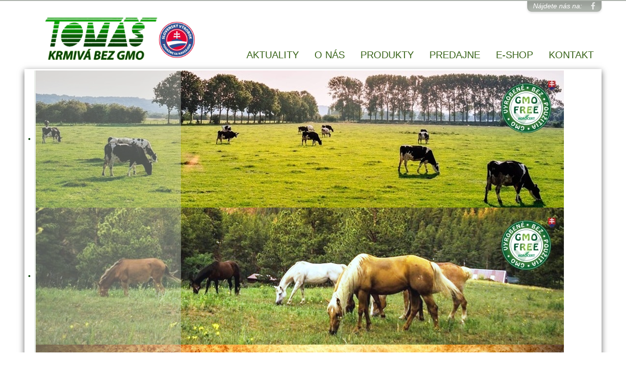

--- FILE ---
content_type: text/html; charset=utf-8
request_url: https://tomassro.sk/ovce-kozy-kone/ovce-kozy-kone-kone
body_size: 12029
content:

<!doctype html>
<html xmlns="http://www.w3.org/1999/xhtml" xml:lang="sk-sk" lang="sk-sk" dir="ltr" >	

<head>

<base href="https://tomassro.sk/ovce-kozy-kone/ovce-kozy-kone-kone" />
	<meta http-equiv="content-type" content="text/html; charset=utf-8" />
	<meta name="keywords" content="Tomáš s.r.o.
Kŕmne zmesy
Krmivá pre hydinu
Krmivá pre ovce
Krmivá pre ošípané
Krmivá pre Hovädzí dobytok
Krmivá pre králiky
Krmivá pre kozy
Krmivá pre kone
Bielkovinové krmivá
Vitamíny, Kŕmna soľ
" />
	<meta name="description" content="Spoločnosť TOMÁŠ s.r.o. bola založená v decembri 1991 ako rodinná spoločnosť vychádzajúca z dlhodobých skúseností a tradícií rodiny TOMÁŠ. Mlynská tradícia rodiny bola založená v r. 1924  a od roku 1958 sa členovia rodiny venujú priemyselnému krmovinárstvu." />
	<title>Kŕmne zmesi bez GMO - Krmivá TOMÁŠ - KONE</title>
	<link href="/ovce-kozy-kone/ovce-kozy-kone-kone?format=feed&amp;type=rss" rel="alternate" type="application/rss+xml" title="RSS 2.0" />
	<link href="/ovce-kozy-kone/ovce-kozy-kone-kone?format=feed&amp;type=atom" rel="alternate" type="application/atom+xml" title="Atom 1.0" />
	<link href="/templates/joomspirit_110/favicon.ico" rel="shortcut icon" type="image/vnd.microsoft.icon" />
	<link href="https://tomassro.sk/component/search/?Itemid=157&amp;format=opensearch" rel="search" title="Hľadať Kŕmne zmesi bez GMO - Krmivá TOMÁŠ" type="application/opensearchdescription+xml" />
	<link href="/media/j2store/css/bootstrap.min.css" rel="stylesheet" type="text/css" />
	<link href="/media/j2store/css/minimal-bs.css" rel="stylesheet" type="text/css" />
	<link href="https://tomassro.sk/media/j2store/css/font-awesome.min.css" rel="stylesheet" type="text/css" />
	<link href="/media/j2store/css/j2store.css" rel="stylesheet" type="text/css" />
	<link href="/media/j2store/css/jquery.fancybox.min.css" rel="stylesheet" type="text/css" />
	<link href="/media/plg_system_jcemediabox/css/jcemediabox.min.css?7d30aa8b30a57b85d658fcd54426884a" rel="stylesheet" type="text/css" />
	<link href="/templates/system/css/general.css" rel="stylesheet" type="text/css" media="all" />
	<link href="/templates/joomspirit_110/css/bootstrap.css" rel="stylesheet" type="text/css" media="all" />
	<link href="/templates/joomspirit_110/css/font-awesome.css" rel="stylesheet" type="text/css" media="all" />
	<link href="/templates/joomspirit_110/css/template.css" rel="stylesheet" type="text/css" media="all" />
	<link href="/templates/joomspirit_110/css/print.css" rel="stylesheet" type="text/css" media="print" />
	<link href="/templates/joomspirit_110/css/custom.css" rel="stylesheet" type="text/css" media="all" />
	<link href="http://fonts.googleapis.com/css?family=Dosis" rel="stylesheet" type="text/css" media="all" />
	<link href="http://fonts.googleapis.com/css?family=Oswald" rel="stylesheet" type="text/css" media="all" />
	<link href="https://tomassro.sk/modules/mod_scrollmenu/assets/css/dcaccordion.css" rel="stylesheet" type="text/css" />
	<link href="https://tomassro.sk/modules/mod_scrollmenu/assets/css/skins/grey.css" rel="stylesheet" type="text/css" />
	<link href="https://tomassro.sk/modules/mod_subscribe_download/tmpl/css/style.css" rel="stylesheet" type="text/css" />
	<link href="/media/system/css/modal.css?17ae564990614322831807e35a980a30" rel="stylesheet" type="text/css" />
	<link href="/modules/mod_joomspirit_slider/assets/css/style.css" rel="stylesheet" type="text/css" />
	<link href="https://fonts.googleapis.com/css?family=Oswald" rel="stylesheet" type="text/css" media="all" />
	<script type="application/json" class="joomla-script-options new">{"csrf.token":"d1303809aa25c440e09ff3eb7c0a4da5","system.paths":{"root":"","base":""}}</script>
	<script src="/media/jui/js/jquery.min.js?17ae564990614322831807e35a980a30" type="text/javascript"></script>
	<script src="/media/jui/js/jquery-noconflict.js?17ae564990614322831807e35a980a30" type="text/javascript"></script>
	<script src="/media/jui/js/jquery-migrate.min.js?17ae564990614322831807e35a980a30" type="text/javascript"></script>
	<script src="/media/jui/js/bootstrap.min.js?17ae564990614322831807e35a980a30" type="text/javascript"></script>
	<script src="/media/j2store/js/j2store.namespace.js" type="text/javascript"></script>
	<script src="/media/j2store/js/jquery-ui-timepicker-addon.js" type="text/javascript"></script>
	<script src="/media/j2store/js/jquery.zoom.js" type="text/javascript"></script>
	<script src="/media/j2store/js/j2store.js" type="text/javascript"></script>
	<script src="/media/j2store/js/bootstrap-modal-conflit.js" type="text/javascript"></script>
	<script src="/media/j2store/js/jquery.fancybox.min.js" type="text/javascript"></script>
	<script src="/media/system/js/caption.js?17ae564990614322831807e35a980a30" type="text/javascript"></script>
	<script src="/media/plg_system_jcemediabox/js/jcemediabox.min.js?7d30aa8b30a57b85d658fcd54426884a" type="text/javascript"></script>
	<script src="https://tomassro.sk/modules/mod_scrollmenu/assets/js/jquery.cookie.js" type="text/javascript"></script>
	<script src="https://tomassro.sk/modules/mod_scrollmenu/assets/js/jquery.hoverIntent.minified.js" type="text/javascript"></script>
	<script src="https://tomassro.sk/modules/mod_scrollmenu/assets/js/jquery.dcjqaccordion.2.7.min.js" type="text/javascript"></script>
	<script src="/media/system/js/mootools-core.js?17ae564990614322831807e35a980a30" type="text/javascript"></script>
	<script src="/media/system/js/core.js?17ae564990614322831807e35a980a30" type="text/javascript"></script>
	<script src="/media/system/js/mootools-more.js?17ae564990614322831807e35a980a30" type="text/javascript"></script>
	<script src="/media/system/js/modal.js?17ae564990614322831807e35a980a30" type="text/javascript"></script>
	<!--[if lt IE 9]><script src="/media/system/js/html5fallback.js?17ae564990614322831807e35a980a30" type="text/javascript"></script><![endif]-->
	<script type="text/javascript">

		var j2storeURL = 'https://tomassro.sk/';
		
			if(typeof(j2store) == 'undefined') {
				var j2store = {};
			}

	if(typeof(jQuery) != 'undefined') {
		jQuery.noConflict();
	}

	if(typeof(j2store.jQuery) == 'undefined') {
		j2store.jQuery = jQuery.noConflict();
	}

	if(typeof(j2store.jQuery) != 'undefined') {

		(function($) {
			$(document).ready(function(){
				/*date, time, datetime*/

				if( $('.j2store_date').length ){
					$('.j2store_date').datepicker({dateFormat: 'yy-mm-dd'});
				}

				if($('.j2store_datetime').length){
					$('.j2store_datetime').datetimepicker({
							dateFormat: 'yy-mm-dd',
							timeFormat: 'HH:mm',
							
			currentText: 'Teraz',
			closeText: 'Hotovo',
			timeOnlyTitle: 'Vybrať čas',
			timeText: 'Čas',
			hourText: 'Hodina',
			minuteText: 'Minúta',
			secondText: 'Sekunda',
			millisecText: 'Milisekunda',
			timezoneText: 'Časová zóna'
			
					});
				}

				if($('.j2store_time').length){
					$('.j2store_time').timepicker({timeFormat: 'HH:mm', 
			currentText: 'Teraz',
			closeText: 'Hotovo',
			timeOnlyTitle: 'Vybrať čas',
			timeText: 'Čas',
			hourText: 'Hodina',
			minuteText: 'Minúta',
			secondText: 'Sekunda',
			millisecText: 'Milisekunda',
			timezoneText: 'Časová zóna'
			});
				}

			});
		})(j2store.jQuery);
	}
	jQuery(document).off("click.fb-start", "[data-trigger]");jQuery(window).on('load',  function() {
				new JCaption('img.caption');
			});jQuery(document).ready(function(){WfMediabox.init({"base":"\/","theme":"standard","width":"","height":"","lightbox":0,"shadowbox":0,"icons":0,"overlay":1,"overlay_opacity":0.8,"overlay_color":"#000000","transition_speed":500,"close":2,"labels":{"close":"Close","next":"Next","previous":"Previous","cancel":"Cancel","numbers":"{{numbers}}","numbers_count":"{{current}} of {{total}}","download":"Download"},"swipe":true,"expand_on_click":true});});
		jQuery(function($) {
			SqueezeBox.initialize({});
			initSqueezeBox();
			$(document).on('subform-row-add', initSqueezeBox);

			function initSqueezeBox(event, container)
			{
				SqueezeBox.assign($(container || document).find('a.modal').get(), {
					parse: 'rel'
				});
			}
		});

		window.jModalClose = function () {
			SqueezeBox.close();
		};

		// Add extra modal close functionality for tinyMCE-based editors
		document.onreadystatechange = function () {
			if (document.readyState == 'interactive' && typeof tinyMCE != 'undefined' && tinyMCE)
			{
				if (typeof window.jModalClose_no_tinyMCE === 'undefined')
				{
					window.jModalClose_no_tinyMCE = typeof(jModalClose) == 'function'  ?  jModalClose  :  false;

					jModalClose = function () {
						if (window.jModalClose_no_tinyMCE) window.jModalClose_no_tinyMCE.apply(this, arguments);
						tinyMCE.activeEditor.windowManager.close();
					};
				}

				if (typeof window.SqueezeBoxClose_no_tinyMCE === 'undefined')
				{
					if (typeof(SqueezeBox) == 'undefined')  SqueezeBox = {};
					window.SqueezeBoxClose_no_tinyMCE = typeof(SqueezeBox.close) == 'function'  ?  SqueezeBox.close  :  false;

					SqueezeBox.close = function () {
						if (window.SqueezeBoxClose_no_tinyMCE)  window.SqueezeBoxClose_no_tinyMCE.apply(this, arguments);
						tinyMCE.activeEditor.windowManager.close();
					};
				}
			}
		};
		
	</script>

		<!-- 	hide the meta tag generator for website security 		-->


	<!-- 		Template manager variables			-->
	<style type="text/css">

		
		body {
		font-size:0.85em;
		color : #064004;
		font-family: 'Helvetica', sans-serif;
		border-color : #adb3ac;
		}
		
		.top-header .social-links {
		background : #adb3ac;
		}
		
		.left_column, .left_column:before, .bg-module-image, .left_column .title-centered .module-title h3, .footer-mobile {
		background-color : #cad4c9;
		}
		
		.bg-module-image {
		left:17px;
		}
		
		/** 	COLOR 			**/
		
		.top-header .social-links, .top-header .social-links a, .top-header .social-links a:hover {
		color : #ffffff;
		}
		
		.drop-down li a, .drop-down li span.separator {
		color:#386319;
		}
		
		.drop-down li.active > a, .drop-down li.active > span, .drop-down li:hover > a, .drop-down li:hover > span {
		color:#e38c52;
		}
		
		.left_column, .footer-mobile {
		color:#386319;
		}
		
		.left_column a, .footer-mobile a {
		color:#e38c52;
		}
		
		.left_column .module-title h3, .footer-mobile .module-title h3 {
		color:#e38c52;
		}
		
		
		a {
		color: #dc4401;
		}
		.pane-sliders #basic-details.pane-toggler-down a, .pane-sliders #display-form.pane-toggler-down a, .pane-sliders #display-misc.pane-toggler-down a, .accordion-heading strong a {
		background-color : #cad4c9;
		color:#386319;
		}
		
		.pane-sliders #basic-details.pane-toggler-down a:hover, .pane-sliders #display-form.pane-toggler-down a:hover, .pane-sliders #display-misc.pane-toggler-down a:hover, .accordion-heading strong a:hover {
		color:#e38c52;
		}
		
		.module-breadcrumb a:hover, .vertical-menu li a:hover, .horizontal-menu li a:hover,
		.bottom_menu li a:hover, a:hover, .contact .open a {
		color: #ff6600;
		}
		.horizontal-menu li[class*="current"] > a, .vertical-menu li[class*="current"] > a {
		background:#ff6600;
		}
		
		.horizontal-menu li a, .vertical-menu li a {
		color : #064004;
		}


		
		
		/**		TITLE 		**/		
		
		h1, .componentheading, .blog > h2 {
		color: #222222;
		}
		
		h2, .page-header + .page-header > h1 {
		color: #ca7346;
		}		
		.top-module-position .module-title h3, .bottom-module-position .module-title h3,
		.user1 .module-title h3, .user2 .module-title h3, .user3 .module-title h3, .user4 .module-title h3, .user5 .module-title h3, .user6 .module-title h3 {
		color: #ca7346;
		}
		
		h3 {
		color: #222222;
		}
		
		/**		FONT	**/
				
		.drop-down {
		font-family: 'Dosis', sans-serif;
		}
		.drop-down {
		font-size : 145%;
		}
		h1, .componentheading, .blog > h1, .blog > h2 {
		font-family: 'Dosis', sans-serif;
		font-size : 220%;
		}
		h1 + h1, h2, h3, h4, h5, .module-title h3 {
		font-family: 'Dosis', sans-serif;
		}
		.module-title h3 {
		font-size : 130%;
		}
		h2, h1 + h1, .page-header + .page-header > h1 {
		font-size : 150%;
		}
		h3 {
		font-size : 115%;
		}
		h4 {
		font-size : 110%;
		}
		h5 {
		font-size : 100%;
		}
		
		/**			Width 		**/
		 
		.wrapper-website, .isStuck > ul, .module-banner {
		width : 1180px;
		}		
		.left_column, .left_column:before, .bg-module-image {
		width:300px;
		}
		
		.all-contact.isStuck {
		width : 282px;
		}

		/**  If website width in px and more of 980px, the width is adjust betwwen the setting and 980px 		**/
				
			@media screen and (min-width: 980px) and (max-width: 1240px ) {
				
				.wrapper-website, .isStuck > div {
				width : 94%;
				}		
			
			}
		
				
		@media screen and (max-width: 979px) {
			
			.bg-module-image {
			left:9px;
			}
		
		}
		
		@media screen and (max-width: 767px) {
		
			 .drop-down span.title_menu a {
			color: #e38c52;
			}
			
		}
		
		@media screen and (max-width: 767px) {
		
			.top-header .wrapper-website {
			background : #adb3ac;
			}
			
		}
		
		
	</style>

			
		<meta name="viewport" content="initial-scale=1" />
		<link rel="stylesheet" href="/templates/joomspirit_110/css/media_queries.css" type="text/css" media="all" />
		
		<!--		Fixed a bug with Abndroid 4 and select field (see Boostrap doc) 	-->
		<script type="text/javascript">
		var nua = navigator.userAgent
		var isAndroid = (nua.indexOf('Mozilla/5.0') > -1 && nua.indexOf('Android ') > -1 && nua.indexOf('AppleWebKit') > -1 && nua.indexOf('Chrome') === -1)
		if (isAndroid) {
		  $('select.form-control').removeClass('form-control').css('width', '100%')
		}
		</script>
		
		
	<link rel="stylesheet" href="/templates/joomspirit_110/css/custom.css" type="text/css" media="all" />

	<script type="text/javascript">
		jQuery.noConflict();
	</script>
		
	<script src="/templates/joomspirit_110/lib/js/bootstrap.min.js" type="text/javascript"></script>
	<script src="/templates/joomspirit_110/lib/js/accordion_lb.js" type="text/javascript"></script>
	<!--[if lte IE 8]>
		<link rel="stylesheet" href="/templates/joomspirit_110/css/ie8.css" type="text/css" />
		<script type="text/javascript" src="/templates/joomspirit_110/lib/js/html5.js"></script>
	<![endif]-->
	
	<!--[if lte IE 7]>
		<link rel="stylesheet" href="/templates/joomspirit_110/css/ie7.css" type="text/css" />	
	<![endif]-->
      
      	<!-- Start cookieyes banner --> <script id="cookieyes" type="text/javascript" src="https://cdn-cookieyes.com/client_data/ab7e4194e5d7255930a7618b0034589c/script.js"></script> <!-- End cookieyes banner -->
	
</head>

<body  class=" uppercase-menu-title js-border">
	
	<div class="wrapper-website">
	
				<footer class="top-header clearfix zindex10" data-scroll-reveal="enter top move 10px over 1.33s">
		
			<!--	SOCIAL LINKS	-->
						<div class="social-links" >
		
								<span class="text_social_icons hidden-phone" >Nájdete nás na:</span>
									
				<ul>
					
										
							
										<li><a target="_blank" class="icon_facebook" title="Facebook" href="https://www.facebook.com/krmnezmesi"><i class="fa fa-facebook"></i></a></li>
																														
										
										
										
										
																					
										
	
						
										
	
						
				</ul>
					
			</div> 			<!-- 	end of Website icons 		-->
			
					
		</footer>					<!--		end of TOP HEADER 			-->	
				
		<header class="bottom-header clearfix zindex30">
					
			<div class="logo-module zindex10" style="margin: -50px 0 0 10px;"  >
										
				<div class="logo ">
					
					

<div class="custom"  >
	<p align="center"><a href="/"><img src="/images/logo-new-03.png" alt="logo new 03" width="234" height="100" style="margin-bottom: 15px; margin-left: 30px; float: left;" /></a><img src="/images/slovensky-vyrobok-certifikat-2.png" alt="slovensky vyrobok certifikat 2" width="75" height="75" style="margin-top: 10px;" /></p></div>
			
				</div>

			
			
						</div>			
		
		
						<nav id="js_navigation" class=" zindex30 drop-down clearfix " role="navigation"  >
				
				<span class="title_menu">
					<a href="#js_navigation"><span class="icon-main-menu"></span><span class="text-icon-menu">menu</span></a>
				</span>

									
					<ul class="nav menu mod-list">
<li class="item-101 default"><a href="/" >AKTUALITY</a></li><li class="item-113"><a href="/naše-služby" >O NÁS</a></li><li class="item-120"><a href="/produkty" >PRODUKTY</a></li><li class="item-123"><a href="/predajne" >PREDAJNE</a></li><li class="item-121"><a href="/e-shop" >E-SHOP</a></li><li class="item-114"><a href="/kontakt" >Kontakt</a></li></ul>

			
														
			</nav>
						
			<div class="empty-space visible-desktop clearfix"></div> 		<!--		empty DIV for Sticky menu 		-->
		
		</header>												<!--   		end of BOTTOM HEADER 			-->
	
		<aside class="section-image zindex10 border-3 ">
			
						<div class="image-module zindex10" >	
						
							<div class="moduletable " >
				<div>
								
					<div class="content-module">
						


<style scoped type="text/css">
	
	#flexslider-89 {
	background-color : transparent;
	}
	
	#flexslider-89 .flex-control-paging li a.flex-active {
	background-color: #98c138; 
	}
	
	#flexslider-89 .slide-desc-box > div > div {
	background : #000000;
	background : transparent;
	}
	
	#flexslider-89 .slide-desc {
	font-family: 'Oswald', sans-serif;
	}
	
	#flexslider-89 .slide-desc-box h3 {
	font-family: 'Oswald', sans-serif;
	}
	
		
		
	
		
		
		@media screen and (min-width: 980px) {
	
		#flexslider-89 ul.slides {
		margin:0;
		}
		
	}
		
		
		
		@media screen and (max-width: 979px) and (min-width: 768px) {
		
		#flexslider-89 ul.slides {
		margin:0;
		}
		
	}
		
		
		
		@media screen and (max-width: 767px) {
		
		#flexslider-89 ul.slides {
		margin:0;
		}
		
	}
		
	/***************		Text and buttons in small screen 		***********************/
	
		@media screen and (max-width: 768px) {
		
		#flexslider-89, #flexslider-89 .slides li {
		height: auto;
		overflow:hidden !important;
		}
		
		#flexslider-89 .slides, #flexslider-89 .slides li {
		background: #eeeeee !important;
		}
		
		#flexslider-89 .slide-desc-box {
		position:relative;
		top:inherit !important;
		bottom:inherit !important;
		transform:none !important;
		}
		
		#flexslider-89 .slide-desc-box > div {
		display:block;
		transform: none !important;
		text-shadow: none !important;
		box-shadow: none !important;
		opacity:1 !important;
		}
		
		#flexslider-89 .slide-desc-box > div > div {
		display:block;
		max-width:none !important;
		background: #eeeeee;
		-webkit-animation : none !important;
		animation : none !important;
		padding: 12px 2 0px 22px;
		text-align:center !important;
		}
		
		.flex-active-slide .anim-js-rotate-letters h3 span {
		-webkit-animation : none !important;
		animation : none !important;
		}
		
		#flexslider-89 .slide-desc-box h3 {
		text-shadow: none !important;
		color: #444444 !important;;
		font-size: 16px !important;
		-webkit-animation : anim-js-simple-fade 1s ease !important;
		animation : anim-js-simple-fade 1s ease !important;
		}
		
		#flexslider-89 .slide-desc-box h3 span {
		color: #444444 !important;;
		font-size: 16px !important;
		min-width:0 !important;
		}
		
		#flexslider-89 .slide-desc-box .slide-desc {
		text-shadow: none !important;
		color: #444444 !important;
		font-size: 13px !important;
		-webkit-animation : anim-js-simple-fade 1s ease !important;
		animation : anim-js-simple-fade 1s ease !important;
		}
		
		#flexslider-89 .slide-desc-box .slide-desc span {
		color: #444444 !important;
		font-size: 13px !important;
		}
				
		#flexslider-89.position-nav-bottom .flex-control-nav {
		top:9px;
		bottom:inherit;
		}
		
		/** 		Hide text box if under the slideshow when the slide isn't active 	**/
		
		#flexslider-89 .slide-desc-box {
		display:none;
		}
		
		.flex-active-slide .slide-desc-box {
		display:block;
		}
		
		/**		disable kenburns effect  	**/
		
		#flexslider-89 .slides.kenburns img {
		-webkit-animation : none !important;
		animation : none !important;
		}
				
	}
	
		@media screen and (max-width: 500px) {
	
		#flexslider-89 .slide-desc-box {
		display:none !important;
		}
		
	}
		
		@media screen and (max-width: 500px) {
	
		#flexslider-89 .flex-control-nav, #flexslider-89 .flex-direction-nav {
		display:none !important;
		}
		
		#flexslider-89 .slide-desc-box {
		padding:0 15px;
		}
		
	}
		
	
</style>

<script src="/modules/mod_joomspirit_slider/assets/js/jquery.flexslider-min.js" type="text/javascript"></script>

<!-- Buggyfill script to improve the compatibility of modern viewport units	-->

	

	<div id="flexslider-89"  class="flexslider  theme-without-shadow theme-border-00 theme-border-radius-00  false  color-nav-light fade-horizontal light_text_shadow" >
	 
		<ul class="slides no-kenburns" >
			<li><div class='jslider-image'><img alt='' src='https://tomassro.sk/images/slider2/slide-002b.jpg' /><span class='image-height-fixed' style='background-image: url(https://tomassro.sk/images/slider2/slide-002b.jpg);'></span></div></li><li><div class='jslider-image'><img alt='' src='https://tomassro.sk/images/slider2/slide-003b.jpg' /><span class='image-height-fixed' style='background-image: url(https://tomassro.sk/images/slider2/slide-003b.jpg);'></span></div></li><li><div class='jslider-image'><img alt='' src='https://tomassro.sk/images/slider2/slide-004b.jpg' /><span class='image-height-fixed' style='background-image: url(https://tomassro.sk/images/slider2/slide-004b.jpg);'></span></div></li><li><div class='jslider-image'><img alt='' src='https://tomassro.sk/images/slider2/slide-005b.jpg' /><span class='image-height-fixed' style='background-image: url(https://tomassro.sk/images/slider2/slide-005b.jpg);'></span></div></li><li><div class='jslider-image'><img alt='' src='https://tomassro.sk/images/slider2/slide-006b.jpg' /><span class='image-height-fixed' style='background-image: url(https://tomassro.sk/images/slider2/slide-006b.jpg);'></span></div></li><li><div class='jslider-image'><img alt='' src='https://tomassro.sk/images/slider2/slide-007b.jpg' /><span class='image-height-fixed' style='background-image: url(https://tomassro.sk/images/slider2/slide-007b.jpg);'></span></div></li> 
		</ul>
		  
				
			  
	</div>
	
		

<script type="text/javascript">
  jQuery(window).load(function() {
    jQuery('#flexslider-89').flexslider({
        animation: "fade",
        easing:"linear",								// I disable this option because there was a bug with Jquery easing and Joomla 3.X
 		direction: "horizontal",        //String: Select the sliding direction, "horizontal" or "vertical"
		slideshowSpeed: 4500, 			// How long each slide will show
		animationSpeed: 2000, 			// Slide transition speed
    	directionNav: false, 
    	prevText: "<",
		nextText: ">",
    	controlNav: false,    
    	pauseOnHover: false,
    	initDelay: 0,
    	randomize: false,
    	smoothHeight: false,
    	touch: false,
    	keyboardNav: true
    	
    });
  });
</script>

	<script src="/modules/mod_joomspirit_slider/assets/js/skrollr.min.js" type="text/javascript"></script>
	<script type="text/javascript">
		
		var s = skrollr.init({
		   	smoothScrolling: true
    	});
    		
    	if( (/Android|iPhone|iPad|iPod|BlackBerry|Windows Phone/i).test(navigator.userAgent || navigator.vendor || window.opera)){
    		skrollr.init().destroy();
		}
		
	</script>

					</div>
				</div>
				
				<div class="icon-module"></div>
			</div>
			
		
				<div class="bg-module-image"></div>
				
			</div>												<!--   		end of Image 			-->	
						
		</aside>							<!--		end of SECTION IMAGE 			-->
		
		<section class="website-content clearfix zindex20">
			
			<aside class="left_column visible-desktop" role="complementary" >
				
											<div class="moduletable " >
				<div>
								
					<div class="content-module">
						

<div class="custom"  >
	<p><img src="/images/nalepka-tomas-30-rokov-b.jpg" alt="nalepka tomas 30 rokov b" /></p></div>
					</div>
				</div>
				
				<div class="icon-module"></div>
			</div>
						<div class="moduletable " >
				<div>
										<div class="module-title">
						<h3 class="module"><span class="" >KŔMNE ZMESI</span></h3>
					</div>
								
					<div class="content-module">
						<script type="text/javascript">
jQuery(document).ready(function($){
	jQuery('#accordion-1').dcAccordion({
		eventType: 'hover',
		autoClose: true,
		saveState: true,
		disableLink: true,
		speed: 'fast',
		showCount: false,
		autoExpand: true,
		cookie	: 'dcjq-accordion-1',
		classExpand	 : 'dcjq-current-parent'
	});
});
</script>
<div class="grey demo-container">
<ul class="accordion" id="accordion-1">
<li class="item-134 deeper parent"><a href="/hydina" ><img src="/images/ikony/hydina_menu__var_2.png" alt="HYDINA" /></a><ul class="nav-child unstyled small"><li class="item-136"><a href="/hydina/nosnice" >NOSNICE</a></li><li class="item-137"><a href="/hydina/mladky" >MLÁDKY</a></li><li class="item-138"><a href="/hydina/brojlery" >BROJLERY</a></li><li class="item-139"><a href="/hydina/morky" >MORKY</a></li><li class="item-140"><a href="/hydina/husi-kacky" >HUSI, KAČKY</a></li><li class="item-282"><a href="/hydina/prepelice" >PREPELICE</a></li></ul></li><li class="item-122 deeper parent"><a href="/kraliky" ><img src="/images/ikony/kraliky_menu_var_2.png" alt="KRÁLIKY" /></a><ul class="nav-child unstyled small"><li class="item-133"><a href="/kraliky/kraliky-vykrm" >VÝKRM</a></li><li class="item-135"><a href="/kraliky/kraliky-vykrm-2" >VÝKRM S ADICOX</a></li><li class="item-209"><a href="/kraliky/kraliky-vykrm-3" >VÝKRM S ADICOX a HUMAC</a></li></ul></li><li class="item-141 deeper parent"><a href="/ošípané" ><img src="/images/ikony/osipane_menu_var_2.png" alt="OŠÍPANÉ" /></a><ul class="nav-child unstyled small"><li class="item-142"><a href="/ošípané/osipane-odstavcata" >ODSTAVČATÁ</a></li><li class="item-143"><a href="/ošípané/osipane-vykrm" >VÝKRM</a></li><li class="item-144"><a href="/ošípané/osipane-prasnice" >PRASNICE</a></li></ul></li><li class="item-152 active deeper parent"><a href="/ovce-kozy-kone" ><img src="/images/ikony/ovce_menu_var_2.png" alt="OVCE, KOZY, KONE" /></a><ul class="nav-child unstyled small"><li class="item-153"><a href="/ovce-kozy-kone/ovce-kozy-kone-jahnata" >JAHŇATÁ</a></li><li class="item-156"><a href="/ovce-kozy-kone/ovce-kozy-kone-bahnice" >BAHNICE, KOZY</a></li><li class="item-157 current active"><a href="/ovce-kozy-kone/ovce-kozy-kone-kone" >KONE</a></li></ul></li><li class="item-145 deeper parent"><a href="/hovadzi-dobytok" ><img src="/images/ikony/hd_menu_var_2.png" alt="HOVÄDZÍ DOBYTOK" /></a><ul class="nav-child unstyled small"><li class="item-146"><a href="/hovadzi-dobytok/hd-telata" >TEĽATÁ</a></li><li class="item-147"><a href="/hovadzi-dobytok/hd-mlady-dobytok" >MLADÝ DOBYTOK</a></li><li class="item-148"><a href="/hovadzi-dobytok/hd-dojnice" >DOJNICE</a></li></ul></li><li class="item-149 deeper parent"><a href="/bielkovinove-koncentraty" ><img src="/images/ikony/bk_menu_var_2.png" alt="BIELKOVINOVÉ KONCENTRÁTY" /></a><ul class="nav-child unstyled small"><li class="item-150"><a href="/bielkovinove-koncentraty/bk-hydina" >HYDINA 30% BK</a></li><li class="item-151"><a href="/bielkovinove-koncentraty/bk-osipane" >OŠÍPANÉ 10% BK</a></li></ul></li><li class="item-154 deeper parent"><a href="/zrniny-sroty-slnecnica" ><img src="/images/ikony/zrniny_menu_var_2.png" alt="ZRNINY, ŠROTY, SLNEČNICA" /></a><ul class="nav-child unstyled small"><li class="item-155"><a href="/zrniny-sroty-slnecnica/zrniny-psenica" >PŠENICA, ŠROT</a></li><li class="item-158"><a href="/zrniny-sroty-slnecnica/zrniny-kukurica" >KUKURICA, ŠROT</a></li><li class="item-159"><a href="/zrniny-sroty-slnecnica/zrniny-jacmen" >JAČMEŇ, ŠROT</a></li><li class="item-160"><a href="/zrniny-sroty-slnecnica/zrniny-ovos" >OVOS</a></li><li class="item-197"><a href="/zrniny-sroty-slnecnica/zrniny-slnecnica" >SLNEČNICA</a></li><li class="item-161"><a href="/zrniny-sroty-slnecnica/zrniny-sojovy-srot" >SÓJOVÝ ŠROT</a></li><li class="item-162"><a href="/zrniny-sroty-slnecnica/zrniny-repkovy-srot" >REPKOVÝ ŠROT</a></li><li class="item-163"><a href="/zrniny-sroty-slnecnica/zrniny-otruby" >OTRUBY PŠENICA</a></li></ul></li><li class="item-164 deeper parent"><a href="/ostatne" ><img src="/images/ikony/ostatne_menu_var_2.png" alt="OSTATNÉ" /></a><ul class="nav-child unstyled small"><li class="item-283"><a href="/ostatne/holuby" >HOLUBY</a></li><li class="item-165"><a href="/ostatne/ostatne-krmny-vapenec" >KŔMNY VÁPENEC</a></li><li class="item-166"><a href="/ostatne/ostatne-lucerna-ususky" >LUCERNOVÉ ÚSUŠKY</a></li><li class="item-167"><a href="/ostatne/ostatne-mlecne-nahrady" >MLIEČNE NÁHRADY</a></li><li class="item-168"><a href="/ostatne/ostatne-kamena-sol" >KAMENÁ SOĽ</a></li></ul></li></ul></div>					</div>
				</div>
				
				<div class="icon-module"></div>
			</div>
						<div class="moduletable green" >
				<div>
										<div class="module-title">
						<h3 class="module"><span class="" >Stiahnite si brožúru</span></h3>
					</div>
								
					<div class="content-module">
						<div class="zjemail">
    <p>
        <img src="https://tomassro.sk/images/brozura/1brozura_tomassro.jpg" />
    </p>
    <p>Po zadan&#237; Va&#353;ej email adresy m&#225;te mo&#382;nos&#357; stiahnu&#357; si na&#353;u bro&#382;&#250;ru</p>     

    <div class="email">
        <label for="email">Email</label>
        <p><input type="text" name="email" id="email" autocomplete="off" placeholder="Email" width="190px"/></p>
        <span id="error" style="display: none;"></span>
        <p id="cerror">
            <label class="checkbox"><input type="checkbox" name="term" id="term"/>
                                    S&#250;hlas&#237;m so spracovan&#237;m osobn&#253;ch &#250;dajov pre marketingov&#233; &#250;&#269;ely        </label>
        </p>
        <p><input type="button" name="download" id="download" value="Download" class="btn"/></p>
    </div>
</div>
<script type="text/javascript">     
    function validateEmail(sEmail) {
        var filter = /^([\w-\.]+)@((\[[0-9]{1,3}\.[0-9]{1,3}\.[0-9]{1,3}\.)|(([\w-]+\.)+))([a-zA-Z]{2,4}|[0-9]{1,3})(\]?)$/;
        if (filter.test(sEmail)) {
            return true;
        }
        else {
            return false;
        }
    };
    
    jQuery(document).ready(function() {        
        jQuery('#download').click(function() {            
            var sEmail = jQuery('#email').val();
            if (jQuery.trim(sEmail).length == 0) {
                jQuery('#error').css('display','');
                jQuery('#error').html('Pros&#237;m, vlo&#382;te email');
                jQuery('#email').addClass('ierror');  
                return false;
                e.preventDefault();
            }
            if (validateEmail(sEmail)) {
                jQuery('#error').css('display','none');
                jQuery('#email').removeClass('ierror');  
                
                if (jQuery('#term').is(':checked')==false) {
                    jQuery('#cerror').addClass('chkerror');  
                    return false;
                    e.preventDefault();
                }
                jQuery('#cerror').removeClass('chkerror'); 
                var url = "https://tomassro.sk//modules/mod_subscribe_download/lib/function.php"; // the script where you handle the form input.

                jQuery.ajax({
                    type: "POST",
                    url: url,
                    data: {email:jQuery('#email').val()},
                    success: function(data)
                    {
                        if (data='ok'){
                            
                            var url='https://tomassro.sk/images/brozura/Krmny_navod_pre_chovatelov_2017.pdf';    
                            window.location.href=url;  
                            jQuery('#email').val('');                            
                        }
                    }
                });

            }
            else {                
                jQuery('#error').css('display','');
                jQuery('#error').html('Nespr&#225;vny typ email adresy');
                jQuery('#email').addClass('ierror');
                return false;
                e.preventDefault();
            }          
            
        });
    });
    
</script>					</div>
				</div>
				
				<div class="icon-module"></div>
			</div>
						<div class="moduletable " >
				<div>
										<div class="module-title">
						<h3 class="module"><span class="" >Podniková predajňa</span></h3>
					</div>
								
					<div class="content-module">
						

<div class="custom"  >
	<p><strong>+421 905 805 287</strong><br /> <strong>+421 905 960 807</strong><br /> <a href="mailto:tomas@tomassro.sk">tomas@tomassro.sk</a></p>
<p><strong>Otváracie hodiny:</strong><br />Pondelok 8:00 - 16:00<br />Utorok 7:00 - 15:00<br />Streda 8:00 - 16:00<br />Štvrtok 7:00 - 15:00<br />Piatok 8:00 - 16:00<br />Sobota zatvorené<br />Nedeľa zatvorené<br />Obedňajšia prestávka: 12:00 - 12:30</p></div>
					</div>
				</div>
				
				<div class="icon-module"></div>
			</div>
						<div class="moduletable " >
				<div>
								
					<div class="content-module">
						

<div class="custom"  >
	<iframe src="https://www.google.com/maps/embed?pb=!1m18!1m12!1m3!1d59759.644419646764!2d18.72508935003544!3d48.551854478630254!2m3!1f0!2f0!3f0!3m2!1i1024!2i768!4f13.1!3m3!1m2!1s0x47152befdcc50631%3A0x8442cd5b8401f5f6!2zS1JNSVbDgSBUT03DgcWgIC0gdsO9cm9iYSAtIHByZWRhaiAtIHJvenZveg!5e0!3m2!1ssk!2ssk!4v1485771351557" width="290" height="300" frameborder="0" style="border:0" allowfullscreen></iframe></div>
					</div>
				</div>
				
				<div class="icon-module"></div>
			</div>
			
								
								<div class="search-module" >
								<div class="moduletable " >
				<div>
								
					<div class="content-module">
						<div class="search">
	<form action="/ovce-kozy-kone/ovce-kozy-kone-kone" method="post" class="form-inline" role="search">
		<label for="mod-search-searchword92" class="element-invisible">hľadať...</label> <input name="searchword" id="mod-search-searchword92" maxlength="200"  class="inputbox search-query input-medium" type="search" placeholder="Hľadať ..." />		<input type="hidden" name="task" value="search" />
		<input type="hidden" name="option" value="com_search" />
		<input type="hidden" name="Itemid" value="157" />
	</form>
</div>
					</div>
				</div>
				
				<div class="icon-module"></div>
			</div>
			
				</div>	
								
				<div class="all-contact hidden-phone">
				
										<div class="details-contact">
					
												<div class="module-title">
							<h3>Kontakt</h3>
						</div>	
												
						<ul class="list-contact">
						
														<li class="fa-home text-address">
								<span>Dolná Ždaňa 142, 966 01, okres Žiar nad Hronom</span>
							</li>	
														
														<li class="fa-envelope text-email">
								<a href="mailto:tomas@tomassro.sk">tomas@tomassro.sk</a>
							</li>	
											
														<li class="fa-phone text-phone">
								<span>045 / 676 10 20</span>
							</li>	
								
														
						</ul>
					
					</div>
							
					<!--	SOCIAL LINKS	-->
										<div class="social-links" >
				
												<span class="text_social_icons hidden-phone" >Nájdete nás na:</span>
													
						<ul>
							
														
									
														<li><a target="_blank" class="icon_facebook" title="Facebook" href="https://www.facebook.com/krmnezmesi"><i class="fa fa-facebook"></i></a></li>
																																								
												
												
												
												
																															
												
			
										
												
			
										
						</ul>
							
					</div> 			<!-- 	end of Website icons 		-->
									
				</div>											<!-- 		end of All contact 					-->
			
			</aside>
			
			<!--  MAIN COLUMN -->
			<div class="main_content"  >
			
								<nav class="module-breadcrumb zindex10" role="navigation">
							<div class="moduletable">
						<div aria-label="Pozícia v navigácii" role="navigation">
	<ul itemscope itemtype="https://schema.org/BreadcrumbList" class="breadcrumb">
					<li class="active">
				<span class="divider icon-location"></span>
			</li>
		
						<li itemprop="itemListElement" itemscope itemtype="https://schema.org/ListItem">
											<a itemprop="item" href="/ovce-kozy-kone" class="pathway"><span itemprop="name">OVCE, KOZY, KONE</span></a>
					
											<span class="divider">
							<img src="/templates/joomspirit_110/images/system/arrow.png" alt="" />						</span>
										<meta itemprop="position" content="1">
				</li>
							<li itemprop="itemListElement" itemscope itemtype="https://schema.org/ListItem" class="active">
					<span itemprop="name">
						KONE					</span>
					<meta itemprop="position" content="2">
				</li>
				</ul>
</div>
		</div>
	
				</nav>
							
								<aside class="top-module-position" role="complementary" data-scroll-reveal="enter top move 10px over 1.33s" >
								<div class="moduletable " >
				<div>
								
					<div class="content-module">
						

<div class="custom"  >
	<p class="bg-info">Náš nový e-shop je v príprave. Momentálne ešte nie je možné nakupovať.</p>
<p style="padding-left: 30px;"><span style="font-size: 10pt;">Zverejnené ceny platia v podnikovej predajni v Dolnej Ždani a pri objednávkach kuriérom.</span></p></div>
					</div>
				</div>
				
				<div class="icon-module"></div>
			</div>
			
				</aside>
									
				<!--  USER 1, 2, 3 -->
				  <!--	END OF USERS TOP	-->
			
				<div class="main_component clearfix" role="main" data-scroll-reveal="enter top move 5px over 1.33s" >
	
					<!--  MAIN COMPONENT -->
					<div id="system-message-container">
	</div>

					<div class="blog" itemscope itemtype="https://schema.org/Blog">
	
			<h2> 							<span class="subheading-category">KONE</span>
					</h2>
		
	
	
	
				<div class="items-leading clearfix">
							<div class="leading-0"
					itemprop="blogPost" itemscope itemtype="https://schema.org/BlogPosting">
					







 

<div itemprop="articleBody">
	<table style="border: 1px solid #ddd; width: 95%;">
<tbody>
<tr>
<td>
<table style="width: 100%;">
<tbody>
<tr style="height: 30px;">
<td style="background-color: #ff9933;">&nbsp;</td>
<td colspan="3" style="background-color: #ff9933;"><span style="font-size: 12pt;"><strong><span style="color: #ffffff;">Kone gr. - Doplnkové krmivo pre odchov koní - granulované&nbsp; 25kg</span></strong> </span></td>
</tr>
<tr>
<td>&nbsp;</td>
<td style="height: 170px; width: 60%;"><img src="/images/obr_shop/krmiva-ilu-tomassro-sm.jpg" alt="krmiva ilu tomassro sm" width="234" height="160" style="display: block; margin-left: auto; margin-right: auto;" /></td>
<td style="text-align: center;">
<p class="shortcode"><div class="j2store-product j2store-product-154 product-154 simple default">
		
			

	

    <div class="product-price-container">
        
                    <div class="sale-price">
                13,60 €            </div>
                
    </div>


		<!-- check for catalog mode -->
			</div></p>
</td>
<td style="text-align: center;">&nbsp;</td>
</tr>
<tr style="background-color: #cad4c9; height: 26px;">
<td>&nbsp;</td>
<td colspan="2">POPIS</td>
<td>&nbsp;</td>
</tr>
<tr style="background-color: #ededed; height: 100px;">
<td>&nbsp;</td>
<td colspan="2">
<p>O-01gr</p>
<p style="text-align: justify;">Granulovaná zmes určená ako doplnkové krmivo pre odchov koní.</p>
<p>Krmivo bez Geneticky Modifikovaných Organizmov (bez GMO).</p>
</td>
<td>&nbsp;</td>
</tr>
<tr style="background-color: #cad4c9; height: 26px;">
<td>&nbsp;</td>
<td>BALENIE</td>
<td>&nbsp;</td>
<td>&nbsp;</td>
</tr>
<tr style="background-color: #ededed;">
<td>&nbsp;</td>
<td>
<p>25 kg</p>
</td>
<td>&nbsp;</td>
<td>&nbsp;</td>
</tr>
</tbody>
</table>
</td>
</tr>
</tbody>
</table>
<table style="width: 98%;">
<tbody>
<tr>
<td>&nbsp;</td>
</tr>
</tbody>
</table></div>




				</div>
									</div><!-- end items-leading -->
	
	
	
	
		</div>

			
				</div>	
				
				<!--  USER 4, 5, 6 -->
				  <!--	END OF USERS BOTTOM	-->
			
					
			
			</div>	  		<!--	END OF MAIN CONTENT 	-->
		
		</section>								<!--			END OF WEBSITE CONTENT			-->
		
		<section class="footer-mobile visible-phone">						<!-- Left module position and contact details column are duplicate to modify the order on mobiles devices 	-->

						<aside class="left_column" role="complementary" >
							<div class="moduletable " >
				<div>
								
					<div class="content-module">
						

<div class="custom"  >
	<p><img src="/images/nalepka-tomas-30-rokov-b.jpg" alt="nalepka tomas 30 rokov b" /></p></div>
					</div>
				</div>
				
				<div class="icon-module"></div>
			</div>
						<div class="moduletable " >
				<div>
										<div class="module-title">
						<h3 class="module"><span class="" >KŔMNE ZMESI</span></h3>
					</div>
								
					<div class="content-module">
						<script type="text/javascript">
jQuery(document).ready(function($){
	jQuery('#accordion-1').dcAccordion({
		eventType: 'hover',
		autoClose: true,
		saveState: true,
		disableLink: true,
		speed: 'fast',
		showCount: false,
		autoExpand: true,
		cookie	: 'dcjq-accordion-1',
		classExpand	 : 'dcjq-current-parent'
	});
});
</script>
<div class="grey demo-container">
<ul class="accordion" id="accordion-1">
<li class="item-134 deeper parent"><a href="/hydina" ><img src="/images/ikony/hydina_menu__var_2.png" alt="HYDINA" /></a><ul class="nav-child unstyled small"><li class="item-136"><a href="/hydina/nosnice" >NOSNICE</a></li><li class="item-137"><a href="/hydina/mladky" >MLÁDKY</a></li><li class="item-138"><a href="/hydina/brojlery" >BROJLERY</a></li><li class="item-139"><a href="/hydina/morky" >MORKY</a></li><li class="item-140"><a href="/hydina/husi-kacky" >HUSI, KAČKY</a></li><li class="item-282"><a href="/hydina/prepelice" >PREPELICE</a></li></ul></li><li class="item-122 deeper parent"><a href="/kraliky" ><img src="/images/ikony/kraliky_menu_var_2.png" alt="KRÁLIKY" /></a><ul class="nav-child unstyled small"><li class="item-133"><a href="/kraliky/kraliky-vykrm" >VÝKRM</a></li><li class="item-135"><a href="/kraliky/kraliky-vykrm-2" >VÝKRM S ADICOX</a></li><li class="item-209"><a href="/kraliky/kraliky-vykrm-3" >VÝKRM S ADICOX a HUMAC</a></li></ul></li><li class="item-141 deeper parent"><a href="/ošípané" ><img src="/images/ikony/osipane_menu_var_2.png" alt="OŠÍPANÉ" /></a><ul class="nav-child unstyled small"><li class="item-142"><a href="/ošípané/osipane-odstavcata" >ODSTAVČATÁ</a></li><li class="item-143"><a href="/ošípané/osipane-vykrm" >VÝKRM</a></li><li class="item-144"><a href="/ošípané/osipane-prasnice" >PRASNICE</a></li></ul></li><li class="item-152 active deeper parent"><a href="/ovce-kozy-kone" ><img src="/images/ikony/ovce_menu_var_2.png" alt="OVCE, KOZY, KONE" /></a><ul class="nav-child unstyled small"><li class="item-153"><a href="/ovce-kozy-kone/ovce-kozy-kone-jahnata" >JAHŇATÁ</a></li><li class="item-156"><a href="/ovce-kozy-kone/ovce-kozy-kone-bahnice" >BAHNICE, KOZY</a></li><li class="item-157 current active"><a href="/ovce-kozy-kone/ovce-kozy-kone-kone" >KONE</a></li></ul></li><li class="item-145 deeper parent"><a href="/hovadzi-dobytok" ><img src="/images/ikony/hd_menu_var_2.png" alt="HOVÄDZÍ DOBYTOK" /></a><ul class="nav-child unstyled small"><li class="item-146"><a href="/hovadzi-dobytok/hd-telata" >TEĽATÁ</a></li><li class="item-147"><a href="/hovadzi-dobytok/hd-mlady-dobytok" >MLADÝ DOBYTOK</a></li><li class="item-148"><a href="/hovadzi-dobytok/hd-dojnice" >DOJNICE</a></li></ul></li><li class="item-149 deeper parent"><a href="/bielkovinove-koncentraty" ><img src="/images/ikony/bk_menu_var_2.png" alt="BIELKOVINOVÉ KONCENTRÁTY" /></a><ul class="nav-child unstyled small"><li class="item-150"><a href="/bielkovinove-koncentraty/bk-hydina" >HYDINA 30% BK</a></li><li class="item-151"><a href="/bielkovinove-koncentraty/bk-osipane" >OŠÍPANÉ 10% BK</a></li></ul></li><li class="item-154 deeper parent"><a href="/zrniny-sroty-slnecnica" ><img src="/images/ikony/zrniny_menu_var_2.png" alt="ZRNINY, ŠROTY, SLNEČNICA" /></a><ul class="nav-child unstyled small"><li class="item-155"><a href="/zrniny-sroty-slnecnica/zrniny-psenica" >PŠENICA, ŠROT</a></li><li class="item-158"><a href="/zrniny-sroty-slnecnica/zrniny-kukurica" >KUKURICA, ŠROT</a></li><li class="item-159"><a href="/zrniny-sroty-slnecnica/zrniny-jacmen" >JAČMEŇ, ŠROT</a></li><li class="item-160"><a href="/zrniny-sroty-slnecnica/zrniny-ovos" >OVOS</a></li><li class="item-197"><a href="/zrniny-sroty-slnecnica/zrniny-slnecnica" >SLNEČNICA</a></li><li class="item-161"><a href="/zrniny-sroty-slnecnica/zrniny-sojovy-srot" >SÓJOVÝ ŠROT</a></li><li class="item-162"><a href="/zrniny-sroty-slnecnica/zrniny-repkovy-srot" >REPKOVÝ ŠROT</a></li><li class="item-163"><a href="/zrniny-sroty-slnecnica/zrniny-otruby" >OTRUBY PŠENICA</a></li></ul></li><li class="item-164 deeper parent"><a href="/ostatne" ><img src="/images/ikony/ostatne_menu_var_2.png" alt="OSTATNÉ" /></a><ul class="nav-child unstyled small"><li class="item-283"><a href="/ostatne/holuby" >HOLUBY</a></li><li class="item-165"><a href="/ostatne/ostatne-krmny-vapenec" >KŔMNY VÁPENEC</a></li><li class="item-166"><a href="/ostatne/ostatne-lucerna-ususky" >LUCERNOVÉ ÚSUŠKY</a></li><li class="item-167"><a href="/ostatne/ostatne-mlecne-nahrady" >MLIEČNE NÁHRADY</a></li><li class="item-168"><a href="/ostatne/ostatne-kamena-sol" >KAMENÁ SOĽ</a></li></ul></li></ul></div>					</div>
				</div>
				
				<div class="icon-module"></div>
			</div>
						<div class="moduletable green" >
				<div>
										<div class="module-title">
						<h3 class="module"><span class="" >Stiahnite si brožúru</span></h3>
					</div>
								
					<div class="content-module">
						<div class="zjemail">
    <p>
        <img src="https://tomassro.sk/images/brozura/1brozura_tomassro.jpg" />
    </p>
    <p>Po zadan&#237; Va&#353;ej email adresy m&#225;te mo&#382;nos&#357; stiahnu&#357; si na&#353;u bro&#382;&#250;ru</p>     

    <div class="email">
        <label for="email">Email</label>
        <p><input type="text" name="email" id="email" autocomplete="off" placeholder="Email" width="190px"/></p>
        <span id="error" style="display: none;"></span>
        <p id="cerror">
            <label class="checkbox"><input type="checkbox" name="term" id="term"/>
                                    S&#250;hlas&#237;m so spracovan&#237;m osobn&#253;ch &#250;dajov pre marketingov&#233; &#250;&#269;ely        </label>
        </p>
        <p><input type="button" name="download" id="download" value="Download" class="btn"/></p>
    </div>
</div>
<script type="text/javascript">     
    function validateEmail(sEmail) {
        var filter = /^([\w-\.]+)@((\[[0-9]{1,3}\.[0-9]{1,3}\.[0-9]{1,3}\.)|(([\w-]+\.)+))([a-zA-Z]{2,4}|[0-9]{1,3})(\]?)$/;
        if (filter.test(sEmail)) {
            return true;
        }
        else {
            return false;
        }
    };
    
    jQuery(document).ready(function() {        
        jQuery('#download').click(function() {            
            var sEmail = jQuery('#email').val();
            if (jQuery.trim(sEmail).length == 0) {
                jQuery('#error').css('display','');
                jQuery('#error').html('Pros&#237;m, vlo&#382;te email');
                jQuery('#email').addClass('ierror');  
                return false;
                e.preventDefault();
            }
            if (validateEmail(sEmail)) {
                jQuery('#error').css('display','none');
                jQuery('#email').removeClass('ierror');  
                
                if (jQuery('#term').is(':checked')==false) {
                    jQuery('#cerror').addClass('chkerror');  
                    return false;
                    e.preventDefault();
                }
                jQuery('#cerror').removeClass('chkerror'); 
                var url = "https://tomassro.sk//modules/mod_subscribe_download/lib/function.php"; // the script where you handle the form input.

                jQuery.ajax({
                    type: "POST",
                    url: url,
                    data: {email:jQuery('#email').val()},
                    success: function(data)
                    {
                        if (data='ok'){
                            
                            var url='https://tomassro.sk/images/brozura/Krmny_navod_pre_chovatelov_2017.pdf';    
                            window.location.href=url;  
                            jQuery('#email').val('');                            
                        }
                    }
                });

            }
            else {                
                jQuery('#error').css('display','');
                jQuery('#error').html('Nespr&#225;vny typ email adresy');
                jQuery('#email').addClass('ierror');
                return false;
                e.preventDefault();
            }          
            
        });
    });
    
</script>					</div>
				</div>
				
				<div class="icon-module"></div>
			</div>
						<div class="moduletable " >
				<div>
										<div class="module-title">
						<h3 class="module"><span class="" >Podniková predajňa</span></h3>
					</div>
								
					<div class="content-module">
						

<div class="custom"  >
	<p><strong>+421 905 805 287</strong><br /> <strong>+421 905 960 807</strong><br /> <a href="mailto:tomas@tomassro.sk">tomas@tomassro.sk</a></p>
<p><strong>Otváracie hodiny:</strong><br />Pondelok 8:00 - 16:00<br />Utorok 7:00 - 15:00<br />Streda 8:00 - 16:00<br />Štvrtok 7:00 - 15:00<br />Piatok 8:00 - 16:00<br />Sobota zatvorené<br />Nedeľa zatvorené<br />Obedňajšia prestávka: 12:00 - 12:30</p></div>
					</div>
				</div>
				
				<div class="icon-module"></div>
			</div>
						<div class="moduletable " >
				<div>
								
					<div class="content-module">
						

<div class="custom"  >
	<iframe src="https://www.google.com/maps/embed?pb=!1m18!1m12!1m3!1d59759.644419646764!2d18.72508935003544!3d48.551854478630254!2m3!1f0!2f0!3f0!3m2!1i1024!2i768!4f13.1!3m3!1m2!1s0x47152befdcc50631%3A0x8442cd5b8401f5f6!2zS1JNSVbDgSBUT03DgcWgIC0gdsO9cm9iYSAtIHByZWRhaiAtIHJvenZveg!5e0!3m2!1ssk!2ssk!4v1485771351557" width="290" height="300" frameborder="0" style="border:0" allowfullscreen></iframe></div>
					</div>
				</div>
				
				<div class="icon-module"></div>
			</div>
			
			</aside>
						
						<div class="details-contact">
			
								<div class="module-title">
					<h3>Kontakt</h3>
				</div>	
								
				<ul class="list-contact">
				
										<li class="fa-home text-address">
						<span>Dolná Ždaňa 142, 966 01, okres Žiar nad Hronom</span>
					</li>	
										
										<li class="fa-envelope text-email">
						<a href="mailto:tomas@tomassro.sk">tomas@tomassro.sk</a>
					</li>	
							
										<li class="fa-phone text-phone">
						<span>045 / 676 10 20</span>
					</li>	
					
										
				</ul>
			
			</div>
			
			<!--	SOCIAL LINKS	-->
						<div class="social-links" >
		
								<span class="text_social_icons hidden-phone" >Nájdete nás na:</span>
									
				<ul>
					
										
							
										<li><a target="_blank" class="icon_facebook" title="Facebook" href="https://www.facebook.com/krmnezmesi"><i class="fa fa-facebook"></i></a></li>
																														
										
										
										
										
																					
										
	
						
										
	
						
				</ul>
					
			</div> 			<!-- 	end of Website icons 		-->
						
		</section>			<!-- 			END OF FOOTER-MOBILE 				-->

		<footer class="website-footer zindex10 clearfix">
			
			<!--	bottom nav	-->
						<nav class="bottom_menu " role="navigation"  >
							<div class="moduletable " >
			
				<div class="content-module">
					

<div class="custom"  >
	<p style="text-align: right;"><span style="font-size: 8pt; color: #333333;"><a href="http://nextmedia.sk" target="_blank">NEXTMEDIA.SK</a> - tvorba webov&yacute;ch str&aacute;nok &nbsp; &nbsp;<a href="/component/users/profile?Itemid=130"><img src="/images/lock-12-24.png" alt="lock 12 24" width="16" height="16" style="vertical-align: middle;" title="vstup pre administr&aacute;tora" /></a></span></p></div>
				</div>

			</div>
			
			</nav>
				
						<div class="copyright "  >
							<div class="module ">
								

<div class="custom"  >
	<p>Copyright © 2016-2023 Tomáš, spol. s r.o.. Všetky práva vyhradené.</p></div>
			</div>
			
			</div>
						
		
		</footer>							<!--			END OF FOOTER					-->
	
	</div>										<!--			END OF WRAPPER WEBSITE 			-->
	
	<!-- ?php echo $js; ? -->
	
	
		
	<script type="text/javascript">  (function(i,s,o,g,r,a,m){i['GoogleAnalyticsObject']=r;i[r]=i[r]||function(){
  (i[r].q=i[r].q||[]).push(arguments)},i[r].l=1*new Date();a=s.createElement(o),
  m=s.getElementsByTagName(o)[0];a.async=1;a.src=g;m.parentNode.insertBefore(a,m)
  })(window,document,'script','https://www.google-analytics.com/analytics.js','ga');

  ga('create', 'UA-93781122-1', 'auto');
  ga('send', 'pageview');

</script>	
		<script src="/templates/joomspirit_110/lib/js/stickUp.min.js" type="text/javascript"></script>
	<script type="text/javascript">
	//initiating jQuery
	jQuery(function($) {
		jQuery(document).ready( function() {
		jQuery('.drop-down').stickUp();
		});
	});
	</script>
		

		
			<div class="hidden-phone" id="toTop"><a id="toTopLink"><span class="icon-up"></span><span id="toTopText"> Back to top</span></a></div>
		<script type="text/javascript">
			jQuery(document).ready(function(){
					
					jQuery(window).scroll(function () {
					
						if (jQuery(this).scrollTop() > 200) {
							jQuery("#toTop").fadeIn();
						}
						else {
							jQuery("#toTop").fadeOut();
						}
					});
				
					jQuery("#toTop").click(function() {
						jQuery("html, body").animate({ scrollTop: 0 }, "slow");
						 return false;
					});
			});
		</script>
	  	
	
			<script src="/templates/joomspirit_110/lib/js/scrollReveal.min.js" type="text/javascript"></script>
		<script type="text/javascript">
			var config = {
      			viewportFactor: 0
    			};
			window.scrollReveal = new scrollReveal(config);
		</script>
		
</body>
</html>

--- FILE ---
content_type: text/css
request_url: https://tomassro.sk/templates/joomspirit_110/css/custom.css
body_size: 468
content:
/*****************************************
	
	CUSTOM CSS

******************************************/

#wrap{
			margin: 100px auto;
			width: 245px;
      line-height:1.6em;
}

		#accordion{
			width: 245px;
			margin: 0px;
			padding: 0px;
			list-style: none;
		}

		#accordion h2{
			font-size: 12pt;
			margin: 0px;
			padding: 10px;
			background: #ccc;
			border-bottom: 1px solid #fff;
		}
		#accordion li div.content{
			display: none;
			padding: 10px;
			background: #f9f9f9;
			border: 1px solid #ddd;
		}

		#accordion li:hover div.content{
			display: inherit;
		}

/*****************************/
 /* Style the buttons that are used to open and close the accordion panel */
button.accordion {
    background-color: #eee;
    color: #444;
    cursor: pointer;
    padding: 18px;
    width: 100%;
    text-align: left;
    border: none;
    outline: none;
    transition: 0.4s;
}

/* Add a background color to the button if it is clicked on (add the .active class with JS), and when you move the mouse over it (hover) */
button.accordion.active, button.accordion:hover {
    background-color: #ddd;
}

/* Style the accordion panel. Note: hidden by default */
div.panel {
    padding: 0 18px;
    background-color: white;
    display: none;
}

/* The "show" class is added to the accordion panel when the user clicks on one of the buttons. This will show the panel content */
div.panel.show {
    display: block;
}

/* horizontal menu */
div[class*="horizontal-menu"] li {
margin : 0 10px 4px 0;
}

div[class*="horizontal-menu"] li a {
padding: 15px 50px 15px 50px;
}

/* medzera pod kontaktom */
div .main_component .contact {
    margin-bottom: 10px;
}
 
/* upravy v kontaktoch */
.contact-address {
    min-height: 280px;
}
.contact-miscinfo {
    background-color: #F7F7F7;
}

--- FILE ---
content_type: text/plain
request_url: https://www.google-analytics.com/j/collect?v=1&_v=j102&a=567767811&t=pageview&_s=1&dl=https%3A%2F%2Ftomassro.sk%2Fovce-kozy-kone%2Fovce-kozy-kone-kone&ul=en-us%40posix&dt=K%C5%95mne%20zmesi%20bez%20GMO%20-%20Krmiv%C3%A1%20TOM%C3%81%C5%A0%20-%20KONE&sr=1280x720&vp=1280x720&_u=IEBAAEABAAAAACAAI~&jid=957728065&gjid=902914906&cid=270189042.1768791725&tid=UA-93781122-1&_gid=807103286.1768791725&_r=1&_slc=1&z=2014440802
body_size: -449
content:
2,cG-9M8XM3SB1Z